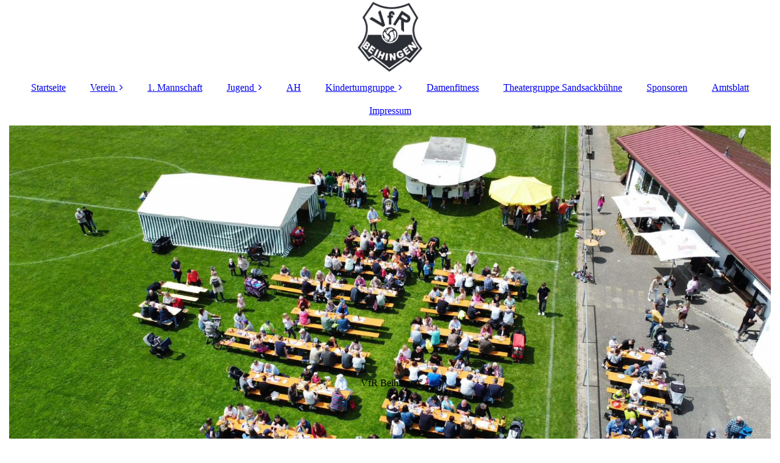

--- FILE ---
content_type: text/html; charset=utf-8
request_url: https://vfr-beihingen.de/Impressum
body_size: 32441
content:
<!DOCTYPE html><html lang="de"><head><meta http-equiv="Content-Type" content="text/html; charset=UTF-8"><title>VfR Beihingen - Impressum</title><link href="https://vfr-beihingen.de/Impressum" rel="canonical"><meta content="VfR Beihingen - Impressum" property="og:title"><meta content="website" property="og:type"><meta content="https://vfr-beihingen.de/Impressum" property="og:url"><meta content="https://vfr-beihingen.de/.cm4all/uproc.php/0/Logo/VfR_Logo_Original%20PDF1.jpg" property="og:image"/><script>
              window.beng = window.beng || {};
              window.beng.env = {
                language: "en",
                country: "US",
                mode: "deploy",
                context: "page",
                pageId: "000002164881",
                skeletonId: "",
                scope: "HTO01FLQROBM",
                isProtected: false,
                navigationText: "Impressum",
                instance: "1",
                common_prefix: "https://homepagedesigner.telekom.de",
                design_common: "https://homepagedesigner.telekom.de/beng/designs/",
                design_template: "oem/cm_dux_083_2",
                path_design: "https://homepagedesigner.telekom.de/beng/designs/data/oem/cm_dux_083_2/",
                path_res: "https://homepagedesigner.telekom.de/res/",
                path_bengres: "https://homepagedesigner.telekom.de/beng/res/",
                masterDomain: "",
                preferredDomain: "",
                preprocessHostingUri: function(uri) {
                  
                    return uri || "";
                  
                },
                hideEmptyAreas: false
              };
            </script><script xmlns="http://www.w3.org/1999/xhtml" src="https://homepagedesigner.telekom.de/cm4all-beng-proxy/beng-proxy.js">;</script><link xmlns="http://www.w3.org/1999/xhtml" rel="stylesheet" href="https://homepagedesigner.telekom.de/.cm4all/e/static/3rdparty/font-awesome/css/font-awesome.min.css"></link><link rel="stylesheet" type="text/css" href="//homepagedesigner.telekom.de/.cm4all/res/static/libcm4all-js-widget/3.89.7/css/widget-runtime.css"/>

<link rel="stylesheet" type="text/css" href="//homepagedesigner.telekom.de/.cm4all/res/static/beng-editor/5.3.130/css/deploy.css"/>

<link rel="stylesheet" type="text/css" href="//homepagedesigner.telekom.de/.cm4all/res/static/libcm4all-js-widget/3.89.7/css/slideshow-common.css"/>

<script src="//homepagedesigner.telekom.de/.cm4all/res/static/jquery-1.7/jquery.js">;</script><script src="//homepagedesigner.telekom.de/.cm4all/res/static/prototype-1.7.3/prototype.js">;</script><script src="//homepagedesigner.telekom.de/.cm4all/res/static/jslib/1.4.1/js/legacy.js">;</script><script src="//homepagedesigner.telekom.de/.cm4all/res/static/libcm4all-js-widget/3.89.7/js/widget-runtime.js">;</script>

<script src="//homepagedesigner.telekom.de/.cm4all/res/static/libcm4all-js-widget/3.89.7/js/slideshow-common.js">;</script>

<script src="//homepagedesigner.telekom.de/.cm4all/res/static/beng-editor/5.3.130/js/deploy.js">;</script>

<link href="https://homepagedesigner.telekom.de/.cm4all/designs/static/oem/cm_dux_083_2/1769040161.0616338/css/main.css" rel="stylesheet" type="text/css"><meta name="viewport" content="width=device-width, initial-scale=1"><link href="https://homepagedesigner.telekom.de/.cm4all/designs/static/oem/cm_dux_083_2/1769040161.0616338/css/responsive.css" rel="stylesheet" type="text/css"><link href="https://homepagedesigner.telekom.de/.cm4all/designs/static/oem/cm_dux_083_2/1769040161.0616338/css/cm-templates-global-style.css" rel="stylesheet" type="text/css"><script type="text/javascript" src="https://homepagedesigner.telekom.de/.cm4all/designs/static/oem/cm_dux_083_2/1769040161.0616338/js/effects.js"></script><script type="text/javascript" src="https://homepagedesigner.telekom.de/.cm4all/designs/static/oem/cm_dux_083_2/1769040161.0616338/js/cm_template-focus-point.js"></script><link href="/.cm4all/handler.php/vars.css?v=20260107185348" type="text/css" rel="stylesheet"><style type="text/css">.cm-logo {background-image: url("/.cm4all/uproc.php/0/Logo/.VfR_Logo_Original%20PDF1.jpg/picture-1200?_=17ecf2bf6c0");
        background-position: 50% 50%;
background-size: auto 100%;
background-repeat: no-repeat;
      }</style><script type="text/javascript">window.cmLogoWidgetId = "CMTOI_cm4all_com_widgets_Logo_13827265";
            window.cmLogoGetCommonWidget = function (){
                return new cm4all.Common.Widget({
            base    : "/Impressum",
            session : "",
            frame   : "",
            path    : "CMTOI_cm4all_com_widgets_Logo_13827265"
        })
            };
            window.logoConfiguration = {
                "cm-logo-x" : "50%",
        "cm-logo-y" : "50%",
        "cm-logo-v" : "2.0",
        "cm-logo-w" : "auto",
        "cm-logo-h" : "100%",
        "cm-logo-di" : "oem/cm_dux_083_2",
        "cm-logo-u" : "uro-service://",
        "cm-logo-k" : "%7B%22serviceId%22%3A%220%22%2C%22path%22%3A%22%2FLogo%22%2C%22name%22%3A%22VfR_Logo_Original%20PDF1.jpg%22%2C%22type%22%3A%22image%2Fjpeg%22%2C%22size%22%3A15421%2C%22start%22%3A%2217ecf2bf6c0%22%2C%22width%22%3A239%2C%22height%22%3A262%7D",
        "cm-logo-bc" : "",
        "cm-logo-ln" : "",
        "cm-logo-ln$" : "",
        "cm-logo-hi" : false
        ,
        _logoBaseUrl : "uro-service:\/\/",
        _logoPath : "%7B%22serviceId%22%3A%220%22%2C%22path%22%3A%22%2FLogo%22%2C%22name%22%3A%22VfR_Logo_Original%20PDF1.jpg%22%2C%22type%22%3A%22image%2Fjpeg%22%2C%22size%22%3A15421%2C%22start%22%3A%2217ecf2bf6c0%22%2C%22width%22%3A239%2C%22height%22%3A262%7D"
        };
          jQuery(document).ready(function() {
            var logoElement = jQuery(".cm-logo");
            logoElement.attr("role", "img");
            logoElement.attr("tabindex", "0");
            logoElement.attr("aria-label", "logo");
          });
        </script><link rel="shortcut icon" type="image/png" href="/.cm4all/sysdb/favicon/icon-32x32_4415fc5.png"/><link rel="shortcut icon" sizes="196x196" href="/.cm4all/sysdb/favicon/icon-196x196_4415fc5.png"/><link rel="apple-touch-icon" sizes="180x180" href="/.cm4all/sysdb/favicon/icon-180x180_4415fc5.png"/><link rel="apple-touch-icon" sizes="120x120" href="/.cm4all/sysdb/favicon/icon-120x120_4415fc5.png"/><link rel="apple-touch-icon" sizes="152x152" href="/.cm4all/sysdb/favicon/icon-152x152_4415fc5.png"/><link rel="apple-touch-icon" sizes="76x76" href="/.cm4all/sysdb/favicon/icon-76x76_4415fc5.png"/><meta name="msapplication-square70x70logo" content="/.cm4all/sysdb/favicon/icon-70x70_4415fc5.png"/><meta name="msapplication-square150x150logo" content="/.cm4all/sysdb/favicon/icon-150x150_4415fc5.png"/><meta name="msapplication-square310x310logo" content="/.cm4all/sysdb/favicon/icon-310x310_4415fc5.png"/><link rel="shortcut icon" type="image/png" href="/.cm4all/sysdb/favicon/icon-48x48_4415fc5.png"/><link rel="shortcut icon" type="image/png" href="/.cm4all/sysdb/favicon/icon-96x96_4415fc5.png"/><style id="cm_table_styles"></style><style id="cm_background_queries"></style><script type="application/x-cm4all-cookie-consent" data-code=""></script></head><body ondrop="return false;" class=" device-desktop cm-deploy cm-deploy-342 cm-deploy-4x"><div class="cm-background" data-cm-qa-bg="image"></div><div class="cm-background-video" data-cm-qa-bg="video"></div><div class="cm-background-effects" data-cm-qa-bg="effect"></div><div class="page_wrapper cm-templates-container"><header><div class="head_wrapper"><div class="cm_can_be_empty cm-logo" id="logo"></div></div><nav class="mobile_navigation"><a href="javascript:void(0);"></a></nav><nav class="navigation_wrapper cm_with_forcesub" id="cm_navigation"><ul id="cm_mainnavigation"><li id="cm_navigation_pid_2164892"><a title="Startseite" href="/Startseite" class="cm_anchor">Startseite</a></li><li id="cm_navigation_pid_2164885" class="cm_has_subnavigation"><a title="Verein" href="/Verein" class="cm_anchor">Verein</a><ul class="cm_subnavigation" id="cm_subnavigation_pid_2164885"><li id="cm_navigation_pid_2164884"><a title="Vorstand" href="/Verein/Vorstand" class="cm_anchor">Vorstand</a></li><li id="cm_navigation_pid_1164648"><a title="Vereinsgeschichte" href="/Verein/Vereinsgeschichte" class="cm_anchor">Vereinsgeschichte</a></li><li id="cm_navigation_pid_2165251"><a title="Ehrenmitglieder" href="/Verein/Ehrenmitglieder" class="cm_anchor">Ehrenmitglieder</a></li><li id="cm_navigation_pid_2165252"><a title="Schiedsrichter" href="/Verein/Schiedsrichter" class="cm_anchor">Schiedsrichter</a></li><li id="cm_navigation_pid_2165235"><a title="Mitgliedsantrag" href="/Verein/Mitgliedsantrag" class="cm_anchor">Mitgliedsantrag</a></li><li id="cm_navigation_pid_2165236"><a title="Satzung" href="/Verein/Satzung" class="cm_anchor">Satzung</a></li></ul></li><li id="cm_navigation_pid_2164890"><a title="1. Mannschaft" href="/1-Mannschaft" class="cm_anchor">1. Mannschaft</a></li><li id="cm_navigation_pid_2165733" class="cm_has_subnavigation"><a title="Jugend" href="/Jugend" class="cm_anchor">Jugend</a><ul class="cm_subnavigation" id="cm_subnavigation_pid_2165733"><li id="cm_navigation_pid_2164888"><a title="E-Junioren" href="/Jugend/E-Junioren" class="cm_anchor">E-Junioren</a></li><li id="cm_navigation_pid_2165721"><a title="D-Junioren" href="/Jugend/D-Junioren" class="cm_anchor">D-Junioren</a></li><li id="cm_navigation_pid_2724901"><a title="C-Junioren" href="/Jugend/C-Junioren" class="cm_anchor">C-Junioren</a></li><li id="cm_navigation_pid_2165240"><a title="B-Junioren" href="/Jugend/B-Junioren" class="cm_anchor">B-Junioren</a></li></ul></li><li id="cm_navigation_pid_2165870"><a title="AH" href="/AH" class="cm_anchor">AH</a></li><li id="cm_navigation_pid_1014810" class="cm_has_subnavigation"><a title="Kinderturngruppe" href="/Kinderturngruppe" class="cm_anchor">Kinderturngruppe</a><ul class="cm_subnavigation" id="cm_subnavigation_pid_1014810"><li id="cm_navigation_pid_2165872"><a title="Einblicke in unsere Turnstunden" href="/Kinderturngruppe/Einblicke-in-unsere-Turnstunden" class="cm_anchor">Einblicke in unsere Turnstunden</a></li><li id="cm_navigation_pid_1014805"><a title="Unser Team" href="/Kinderturngruppe/Unser-Team" class="cm_anchor">Unser Team</a></li></ul></li><li id="cm_navigation_pid_2165873"><a title="Damenfitness" href="/Damenfitness" class="cm_anchor">Damenfitness</a></li><li id="cm_navigation_pid_2322523"><a title="Theatergruppe Sandsackbühne" href="/Theatergruppe-Sandsackbuehne" class="cm_anchor">Theatergruppe Sandsackbühne</a></li><li id="cm_navigation_pid_2164883"><a title="Sponsoren" href="/Sponsoren" class="cm_anchor">Sponsoren</a></li><li id="cm_navigation_pid_2165950"><a title="Amtsblatt" href="/Amtsblatt" class="cm_anchor">Amtsblatt</a></li><li id="cm_navigation_pid_2164881" class="cm_current"><a title="Impressum" href="/Impressum" class="cm_anchor">Impressum</a></li></ul></nav><div class="cm-template-keyvisual__media cm_can_be_empty cm-kv-0" id="keyvisual"><div class="title_wrapper cm-templates-title-container cm_can_be_empty"><div class="title cm-templates-heading__title cm_can_be_empty" id="title" style="visibility:visible;">VfR Beihingen</div><div class="subtitle cm-templates-heading__subtitle cm_can_be_empty" id="subtitle" style="visibility:visible;">  </div></div></div></header><div class="cm-template-content content_wrapper"><main class="cm-template-content__main design-content design_content cm-templates-text" id="content_main" data-cm-hintable="yes"><h1 style="font-weight: normal; font-size: 34px;"><span style='font-size: 36px; font-family: "Fjalla One", sans-serif;'>Impressum</span></h1><h3><br></h3><h3><span style="font-size: 16px; font-family: Quicksand, sans-serif;"><strong>VfR Beihingen<span style="color: #808080;"> </span>e.V.</strong></span></h3><p><span style="font-size: 16px; font-family: Quicksand, sans-serif;">Geschäftsstelle:</span></p><p><span style="font-size: 16px; font-family: Quicksand, sans-serif;">Gründelweg<br>D-72221 Haiterbach-Beihingen</span></p><p><span style="font-size: 16px; font-family: Quicksand, sans-serif;">Telefon: +49 (0) 74 56 / 12 63<br></span><span style="font-family: Quicksand, sans-serif; font-size: 16px; background-color: transparent;">Internet: www.vfr-beihingen.de</span></p><p><span style="font-size: 16px; font-family: Quicksand, sans-serif;">1. Vorsitzender: Gerd Finger, 2. Vorsitzender: Thomas Keck eingetragen im  </span></p><p><span style="font-size: 16px; font-family: Quicksand, sans-serif;">Vereinsregister Nagold, VR Nr. 44</span></p><h3 style="font-weight: normal; font-size: 20px;"><span style="font-size: 16px; font-family: Quicksand, sans-serif;">Haftungsausschluss:</span></h3><h2 class="cm-h1"><span style="font-size: 16px; font-family: Quicksand, sans-serif;"><strong>Inhalt des Onlineangebotes</strong></span><br><span style="font-family: Quicksand, sans-serif; font-size: 16px; background-color: transparent;">Der VfR Beihingen (im folgenden "Autor" genannt) übernimmt keinerlei Gewähr für die Aktualität, Korrektheit, Vollständigkeit oder Qualität der bereitgestellten Informationen. Haftungsansprüche gegen den Autor, welche sich auf Schäden materieller oder ideeller Art beziehen, die durch die Nutzung oder Nichtnutzung der dargebotenen Informationen bzw. durch die Nutzung fehlerhafter und unvollständiger Informationen verursacht wurden sind grundsätzlich ausgeschlossen, sofern seitens des Autors kein nachweislich vorsätzliches oder grob fahrlässiges Verschulden vorliegt. Alle Angebote sind freibleibend und unverbindlich. Der Autor behält es sich ausdrücklich vor, Teile der Seiten oder das gesamte Angebot ohne gesonderte Ankündigung zu verändern, zu ergänzen, zu löschen oder die Veröffentlichung zeitweise oder endgültig einzustellen.</span><br><span style="font-size: 16px; font-family: Quicksand, sans-serif;"><strong>Verweise und Links</strong></span><br><span style="font-size: 16px; background-color: transparent; font-family: Quicksand, sans-serif;">Bei direkten oder indirekten Verweisen auf fremde Internetseiten ("Links"), die außerhalb des Verantwortungsbereiches des Autors liegen, würde eine Haftungsverpflichtung ausschließlich in dem Fall in Kraft treten, in dem der Autor von den Inhalten Kenntnis hat und es ihm technisch möglich und zumutbar wäre, die Nutzung im Falle rechtswidriger Inhalte zu verhindern. Der Autor erklärt hiermit ausdrücklich, dass zum Zeitpunkt der Linksetzung die entsprechenden verlinkten Seiten frei von illegalen Inhalten waren. Auf die aktuelle und zukünftige Gestaltung, die Inhalte oder die Urheberschaft der gelinkten/verknüpften Seiten hat der Autor keinerlei Einfluss. Deshalb distanziert er sich hiermit ausdrücklich von allen Inhalten aller gelinkten /verknüpften Seiten, die nach der Linksetzung verändert wurden. Diese Feststellung gilt für alle innerhalb des eigenen Internetangebotes gesetzten Links und Verweise. Für illegale, fehlerhafte oder unvollständige Inhalte und insbesondere für Schäden, die aus der Nutzung oder Nichtnutzung solcherart dargebotener Informationen entstehen, haftet allein der Anbieter der Seite, auf welche verwiesen wurde, nicht derjenige, der über Links auf die jeweilige Veröffentlichung lediglich verweist.</span><br><span style="font-size: 16px; font-family: Quicksand, sans-serif;"><strong>Datenschutz</strong></span><br><span style="font-family: Quicksand, sans-serif; font-size: 16px; background-color: transparent;">Sofern innerhalb des Internetangebotes die Möglichkeit zur Eingabe persönlicher oder geschäftlicher Daten (E-Mailadressen, Namen, Anschriften) besteht, so erfolgt die Angabe dieser Daten seitens des Nutzers auf ausdrücklich freiwilliger Basis.</span><br></h2><div id="cm_bottom_clearer" style="clear: both;" contenteditable="false"></div></main><div class="sidebar_wrapper cm-templates-sidebar-one cm_can_be_empty"><aside class="sidebar cm_can_be_empty" id="widgetbar_page_1" data-cm-hintable="yes"><p> </p></aside><aside class="sidebar cm_can_be_empty" id="widgetbar_site_1" data-cm-hintable="yes"><p> </p></aside></div></div><div class="footer_wrapper cm-templates-footer cm_can_be_empty"><footer class="cm_can_be_empty" id="footer" data-cm-hintable="yes"><p style="text-align: center;">© VfR Beihingen e.V. </p></footer></div></div><script type="text/javascript" src="https://homepagedesigner.telekom.de/.cm4all/designs/static/oem/cm_dux_083_2/1769040161.0616338/js/cm-templates-global-script.js"></script><div class="cm_widget_anchor"><a name="TKOMSI_cm4all_com_widgets_CookiePolicy_20322832" id="widgetanchor_TKOMSI_cm4all_com_widgets_CookiePolicy_20322832"><!--cm4all.com.widgets.CookiePolicy--></a></div><div style="display:none" class="cm-wp-container cm4all-cookie-policy-placeholder-template"><div class="cm-wp-header"><h4 class="cm-wp-header__headline">Externe Inhalte</h4><p class="cm-wp-header__text">Die an dieser Stelle vorgesehenen Inhalte können aufgrund Ihrer aktuellen <a class="cm-wp-header__link" href="#" onclick="openCookieSettings();return false;">Cookie-Einstellungen</a> nicht angezeigt werden.</p></div><div class="cm-wp-content"><div class="cm-wp-content__control"><label aria-checked="false" role="switch" tabindex="0" class="cm-wp-content-switcher"><input tabindex="-1" type="checkbox" class="cm-wp-content-switcher__checkbox" /><span class="cm-wp-content-switcher__label">Drittanbieter-Inhalte</span></label></div><p class="cm-wp-content__text">Diese Webseite bietet möglicherweise Inhalte oder Funktionalitäten an, die von Drittanbietern eigenverantwortlich zur Verfügung gestellt werden. Diese Drittanbieter können eigene Cookies setzen, z.B. um die Nutzeraktivität zu verfolgen oder ihre Angebote zu personalisieren und zu optimieren.</p></div></div><div aria-labelledby="cookieSettingsDialogTitle" role="dialog" style="position: fixed;" class="cm-cookie-container cm-hidden" id="cookieSettingsDialog"><div class="cm-cookie-header"><h4 id="cookieSettingsDialogTitle" class="cm-cookie-header__headline">Cookie-Einstellungen</h4><div autofocus="autofocus" tabindex="0" role="button" class="cm-cookie-header__close-button" title="Schließen"></div></div><div aria-describedby="cookieSettingsDialogContent" class="cm-cookie-content"><p id="cookieSettingsDialogContent" class="cm-cookie-content__text">Diese Webseite verwendet Cookies, um Besuchern ein optimales Nutzererlebnis zu bieten. Bestimmte Inhalte von Drittanbietern werden nur angezeigt, wenn die entsprechende Option aktiviert ist. Die Datenverarbeitung kann dann auch in einem Drittland erfolgen. Weitere Informationen hierzu in der Datenschutzerklärung.</p><div class="cm-cookie-content__controls"><div class="cm-cookie-controls-container"><div class="cm-cookie-controls cm-cookie-controls--essential"><div class="cm-cookie-flex-wrapper"><label aria-details="cookieSettingsEssentialDetails" aria-labelledby="cookieSettingsEssentialLabel" aria-checked="true" role="switch" tabindex="0" class="cm-cookie-switch-wrapper"><input tabindex="-1" id="cookieSettingsEssential" type="checkbox" disabled="disabled" checked="checked" /><span></span></label><div class="cm-cookie-expand-wrapper"><span id="cookieSettingsEssentialLabel">Technisch notwendige</span><div tabindex="0" aria-controls="cookieSettingsEssentialDetails" aria-expanded="false" role="button" class="cm-cookie-content-expansion-button" title="Erweitern / Zuklappen"></div></div></div><div class="cm-cookie-content-expansion-text" id="cookieSettingsEssentialDetails">Diese Cookies sind zum Betrieb der Webseite notwendig, z.B. zum Schutz vor Hackerangriffen und zur Gewährleistung eines konsistenten und der Nachfrage angepassten Erscheinungsbilds der Seite.</div></div><div class="cm-cookie-controls cm-cookie-controls--statistic"><div class="cm-cookie-flex-wrapper"><label aria-details="cookieSettingsStatisticsDetails" aria-labelledby="cookieSettingsStatisticsLabel" aria-checked="false" role="switch" tabindex="0" class="cm-cookie-switch-wrapper"><input tabindex="-1" id="cookieSettingsStatistics" type="checkbox" /><span></span></label><div class="cm-cookie-expand-wrapper"><span id="cookieSettingsStatisticsLabel">Analytische</span><div tabindex="0" aria-controls="cookieSettingsStatisticsDetails" aria-expanded="false" role="button" class="cm-cookie-content-expansion-button" title="Erweitern / Zuklappen"></div></div></div><div class="cm-cookie-content-expansion-text" id="cookieSettingsStatisticsDetails">Diese Cookies werden verwendet, um das Nutzererlebnis weiter zu optimieren. Hierunter fallen auch Statistiken, die dem Webseitenbetreiber von Drittanbietern zur Verfügung gestellt werden, sowie die Ausspielung von personalisierter Werbung durch die Nachverfolgung der Nutzeraktivität über verschiedene Webseiten.</div></div><div class="cm-cookie-controls cm-cookie-controls--third-party"><div class="cm-cookie-flex-wrapper"><label aria-details="cookieSettingsThirdpartyDetails" aria-labelledby="cookieSettingsThirdpartyLabel" aria-checked="false" role="switch" tabindex="0" class="cm-cookie-switch-wrapper"><input tabindex="-1" id="cookieSettingsThirdparty" type="checkbox" /><span></span></label><div class="cm-cookie-expand-wrapper"><span id="cookieSettingsThirdpartyLabel">Drittanbieter-Inhalte</span><div tabindex="0" aria-controls="cookieSettingsThirdpartyDetails" aria-expanded="false" role="button" class="cm-cookie-content-expansion-button" title="Erweitern / Zuklappen"></div></div></div><div class="cm-cookie-content-expansion-text" id="cookieSettingsThirdpartyDetails">Diese Webseite bietet möglicherweise Inhalte oder Funktionalitäten an, die von Drittanbietern eigenverantwortlich zur Verfügung gestellt werden. Diese Drittanbieter können eigene Cookies setzen, z.B. um die Nutzeraktivität zu verfolgen oder ihre Angebote zu personalisieren und zu optimieren.</div></div></div><div class="cm-cookie-content-button"><div tabindex="0" role="button" onclick="rejectAllCookieTypes(); setTimeout(saveCookieSettings, 400);" class="cm-cookie-button cm-cookie-content-button--reject-all"><span>Ablehnen</span></div><div tabindex="0" role="button" onclick="selectAllCookieTypes(); setTimeout(saveCookieSettings, 400);" class="cm-cookie-button cm-cookie-content-button--accept-all"><span>Alle akzeptieren</span></div><div tabindex="0" role="button" onclick="saveCookieSettings();" class="cm-cookie-button cm-cookie-content-button--save"><span>Speichern</span></div></div></div></div></div><script type="text/javascript">
      Common.loadCss("/.cm4all/widgetres.php/cm4all.com.widgets.CookiePolicy/show.css?v=3.3.29");
    </script><script data-tracking="false" data-cookie-settings-enabled="true" src="https://homepagedesigner.telekom.de/.cm4all/widgetres.php/cm4all.com.widgets.CookiePolicy/show.js?v=3.3.29" defer="defer" id="cookieSettingsScript"></script><noscript ><div style="position:absolute;bottom:0;" id="statdiv"><img alt="" height="1" width="1" src="https://homepagedesigner.telekom.de/.cm4all/_pixel.img?site=1631102-727EavTp&amp;page=pid_2164881&amp;path=%2FImpressum&amp;nt=Impressum"/></div></noscript><script  type="text/javascript">//<![CDATA[
            document.body.insertAdjacentHTML('beforeend', '<div style="position:absolute;bottom:0;" id="statdiv"><img alt="" height="1" width="1" src="https://homepagedesigner.telekom.de/.cm4all/_pixel.img?site=1631102-727EavTp&amp;page=pid_2164881&amp;path=%2FImpressum&amp;nt=Impressum&amp;domain='+escape(document.location.hostname)+'&amp;ref='+escape(document.referrer)+'"/></div>');
        //]]></script><div xmlns="http://www.w3.org/1999/xhtml" class="cm-smart-access-button"><div class="scaler"><i class="fa fa-th" aria-hidden="true"></i></div></div><div xmlns="http://www.w3.org/1999/xhtml" class="cm-smart-access-menu num-buttons-2"><div class="protector"></div><div class="tiles"><a href="https://www.facebook.com/VfR-Beihingen-Abteilung-Fussball-152564448149835" target="_blank"><div class="tile facebook"><div class="icon"><i class="fa fa-facebook" aria-hidden="true"></i></div><div class="title">Facebook</div></div></a><a href="https://www.instagram.com/vfr_beihingen" target="_blank"><div class="tile instagram"><div class="icon"><i class="fa fa-instagram" aria-hidden="true"></i></div><div class="title">Instagram</div></div></a></div></div><div style="display: none;" id="keyvisualWidgetVideosContainer"></div><style type="text/css">.cm-kv-0-1 {
background-color: ;
background-position: 50% 50%;
background-size: 100% auto;
background-repeat: no-repeat;
}
.cm-kv-0-2 {
background-color: #ffffff;
background-position: 51.72690579211377% 56.42857142857143%;
background-size: 100% auto;
background-repeat: no-repeat;
}
            @media(min-width: 100px), (min-resolution: 72dpi), (-webkit-min-device-pixel-ratio: 1) {.cm-kv-0-1{background-image:url("/.cm4all/uproc.php/0/.IMG-20240509-WA0008%20(1).jpg/picture-200?_=19053ccda40");}}@media(min-width: 100px), (min-resolution: 144dpi), (-webkit-min-device-pixel-ratio: 2) {.cm-kv-0-1{background-image:url("/.cm4all/uproc.php/0/.IMG-20240509-WA0008%20(1).jpg/picture-400?_=19053ccda40");}}@media(min-width: 200px), (min-resolution: 72dpi), (-webkit-min-device-pixel-ratio: 1) {.cm-kv-0-1{background-image:url("/.cm4all/uproc.php/0/.IMG-20240509-WA0008%20(1).jpg/picture-400?_=19053ccda40");}}@media(min-width: 200px), (min-resolution: 144dpi), (-webkit-min-device-pixel-ratio: 2) {.cm-kv-0-1{background-image:url("/.cm4all/uproc.php/0/.IMG-20240509-WA0008%20(1).jpg/picture-800?_=19053ccda40");}}@media(min-width: 400px), (min-resolution: 72dpi), (-webkit-min-device-pixel-ratio: 1) {.cm-kv-0-1{background-image:url("/.cm4all/uproc.php/0/.IMG-20240509-WA0008%20(1).jpg/picture-800?_=19053ccda40");}}@media(min-width: 400px), (min-resolution: 144dpi), (-webkit-min-device-pixel-ratio: 2) {.cm-kv-0-1{background-image:url("/.cm4all/uproc.php/0/.IMG-20240509-WA0008%20(1).jpg/picture-1200?_=19053ccda40");}}@media(min-width: 600px), (min-resolution: 72dpi), (-webkit-min-device-pixel-ratio: 1) {.cm-kv-0-1{background-image:url("/.cm4all/uproc.php/0/.IMG-20240509-WA0008%20(1).jpg/picture-1200?_=19053ccda40");}}@media(min-width: 600px), (min-resolution: 144dpi), (-webkit-min-device-pixel-ratio: 2) {.cm-kv-0-1{background-image:url("/.cm4all/uproc.php/0/.IMG-20240509-WA0008%20(1).jpg/picture-1600?_=19053ccda40");}}@media(min-width: 800px), (min-resolution: 72dpi), (-webkit-min-device-pixel-ratio: 1) {.cm-kv-0-1{background-image:url("/.cm4all/uproc.php/0/.IMG-20240509-WA0008%20(1).jpg/picture-1600?_=19053ccda40");}}@media(min-width: 800px), (min-resolution: 144dpi), (-webkit-min-device-pixel-ratio: 2) {.cm-kv-0-1{background-image:url("/.cm4all/uproc.php/0/.IMG-20240509-WA0008%20(1).jpg/picture-2600?_=19053ccda40");}}
            @media(min-width: 100px), (min-resolution: 72dpi), (-webkit-min-device-pixel-ratio: 1) {.cm-kv-0-2{background-image:url("/.cm4all/uproc.php/0/Logo/.118911266_678339922770521_786649587681106531_n.jpg/picture-200?_=180e0e9cf48");}}@media(min-width: 100px), (min-resolution: 144dpi), (-webkit-min-device-pixel-ratio: 2) {.cm-kv-0-2{background-image:url("/.cm4all/uproc.php/0/Logo/.118911266_678339922770521_786649587681106531_n.jpg/picture-400?_=180e0e9cf48");}}@media(min-width: 200px), (min-resolution: 72dpi), (-webkit-min-device-pixel-ratio: 1) {.cm-kv-0-2{background-image:url("/.cm4all/uproc.php/0/Logo/.118911266_678339922770521_786649587681106531_n.jpg/picture-400?_=180e0e9cf48");}}@media(min-width: 200px), (min-resolution: 144dpi), (-webkit-min-device-pixel-ratio: 2) {.cm-kv-0-2{background-image:url("/.cm4all/uproc.php/0/Logo/.118911266_678339922770521_786649587681106531_n.jpg/picture-800?_=180e0e9cf48");}}@media(min-width: 400px), (min-resolution: 72dpi), (-webkit-min-device-pixel-ratio: 1) {.cm-kv-0-2{background-image:url("/.cm4all/uproc.php/0/Logo/.118911266_678339922770521_786649587681106531_n.jpg/picture-800?_=180e0e9cf48");}}@media(min-width: 400px), (min-resolution: 144dpi), (-webkit-min-device-pixel-ratio: 2) {.cm-kv-0-2{background-image:url("/.cm4all/uproc.php/0/Logo/.118911266_678339922770521_786649587681106531_n.jpg/picture-1200?_=180e0e9cf48");}}@media(min-width: 600px), (min-resolution: 72dpi), (-webkit-min-device-pixel-ratio: 1) {.cm-kv-0-2{background-image:url("/.cm4all/uproc.php/0/Logo/.118911266_678339922770521_786649587681106531_n.jpg/picture-1200?_=180e0e9cf48");}}@media(min-width: 600px), (min-resolution: 144dpi), (-webkit-min-device-pixel-ratio: 2) {.cm-kv-0-2{background-image:url("/.cm4all/uproc.php/0/Logo/.118911266_678339922770521_786649587681106531_n.jpg/picture-1600?_=180e0e9cf48");}}@media(min-width: 800px), (min-resolution: 72dpi), (-webkit-min-device-pixel-ratio: 1) {.cm-kv-0-2{background-image:url("/.cm4all/uproc.php/0/Logo/.118911266_678339922770521_786649587681106531_n.jpg/picture-1600?_=180e0e9cf48");}}@media(min-width: 800px), (min-resolution: 144dpi), (-webkit-min-device-pixel-ratio: 2) {.cm-kv-0-2{background-image:url("/.cm4all/uproc.php/0/Logo/.118911266_678339922770521_786649587681106531_n.jpg/picture-2600?_=180e0e9cf48");}}
</style><style type="text/css">
			#keyvisual {
				overflow: hidden;
			}
			.kv-video-wrapper {
				width: 100%;
				height: 100%;
				position: relative;
			}
			</style><script type="text/javascript">
				jQuery(document).ready(function() {
					function moveTempVideos(slideshow, isEditorMode) {
						var videosContainer = document.getElementById('keyvisualWidgetVideosContainer');
						if (videosContainer) {
							while (videosContainer.firstChild) {
								var div = videosContainer.firstChild;
								var divPosition = div.className.substring('cm-kv-0-tempvideo-'.length);
								if (isEditorMode && parseInt(divPosition) > 1) {
									break;
								}
								videosContainer.removeChild(div);
								if (div.nodeType == Node.ELEMENT_NODE) {
									var pos = '';
									if (slideshow) {
										pos = '-' + divPosition;
									}
									var kv = document.querySelector('.cm-kv-0' + pos);
									if (kv) {
										if (!slideshow) {
											var wrapperDiv = document.createElement("div"); 
											wrapperDiv.setAttribute("class", "kv-video-wrapper");
											kv.insertBefore(wrapperDiv, kv.firstChild);
											kv = wrapperDiv;
										}
										while (div.firstChild) {
											kv.appendChild(div.firstChild);
										}
										if (!slideshow) {
											break;
										}
									}
								}
							}
						}
					}

					function kvClickAction(mode, href) {
						if (mode == 'internal') {
							if (!window.top.syntony || !/_home$/.test(window.top.syntony.bifmState)) {
								window.location.href = href;
							}
						} else if (mode == 'external') {
							var a = document.createElement('a');
							a.href = href;
							a.target = '_blank';
							a.rel = 'noreferrer noopener';
							a.click();
						}
					}

					var keyvisualElement = jQuery("[cm_type=keyvisual]");
					if(keyvisualElement.length == 0){
						keyvisualElement = jQuery("#keyvisual");
					}
					if(keyvisualElement.length == 0){
						keyvisualElement = jQuery("[class~=cm-kv-0]");
					}
				
						keyvisualElement.attr("role", "img");
						keyvisualElement.attr("tabindex", "0");
						keyvisualElement.attr("aria-label", "hauptgrafik");
					
					cm4all.slides.createHTML(keyvisualElement, [
						
				'<div class="cm-kv-0-1 cm-slides-addon" style="width:100%;height:100%;"></div>'
			,
				'<div class="cm-kv-0-2 cm-slides-addon" style="width:100%;height:100%;"></div>'
			
					]);
					moveTempVideos(true, false);
					cm4all.slides.createInstance(keyvisualElement, {
						effect : "cycleFade",
						effectDuration : 1,
						imageDuration : 5,
						showProgress : false,
						showArrows : false,
						showDots : false
					});
					cm4all.slides.instance.onShow = function(slide) {
						var video = slide.querySelector("video");
						if (video) {
							video.play();
						}
					};
					cm4all.slides.instance.onHide = function(slide) {
						var video = slide.querySelector("video");
						if (video) {
							video.pause();
							video.currentTime = 0;
						}
					};
					var imageRing = cm4all.slides.instance.imageRing;
					
					var firstSlide = imageRing && imageRing._array[0];
					
					if (firstSlide) {
						var firstVideo = firstSlide.querySelector("video");
						if (firstVideo) {
							firstVideo.play();
						}
					}
				
			});
		</script></body></html>
